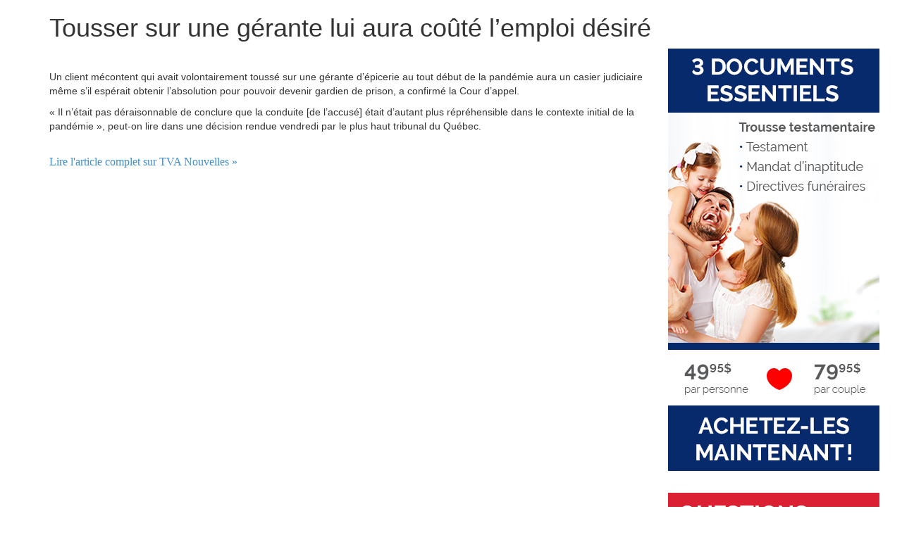

--- FILE ---
content_type: text/html
request_url: https://www.avocat.qc.ca/a_documents/actualites/pages-html/tousser-sur-une-gerante-lui-aura-coute-l-emploi-desire.htm
body_size: 1602
content:
<!-- C'est page est générée dynamiquement dans /a_documents/actualites/pages-html/ --><!DOCTYPE html><html><head><meta http-equiv='X-UA-Compatible' content='IE=edge'><meta name='viewport' content='width=device-width, initial-scale=1'><link rel='icon' href='/imgs/favicon.jpg'><title>Tousser sur une gérante lui aura coûté l’emploi désiré</title><meta http-equiv='Content-Type' content='text/html; charset=iso-8859-1'><link href='/css/2017-main.css' rel='stylesheet' /><script src='//netdna.bootstrapcdn.com/bootstrap/3.1.1/js/bootstrap.min.js'></script><link rel='stylesheet' type='text/css' href='//netdna.bootstrapcdn.com/bootstrap/3.1.1/css/bootstrap.min.css'><link rel='stylesheet' href='/css/font-awesome-4.7.0/css/font-awesome.min.css'><script src='https://ajax.googleapis.com/ajax/libs/jquery/3.2.1/jquery.min.js'></script><script>$(function(){$('#includedHeader').load('/templates/header.htm');});</script></head><body><div id='includedHeader'></div><div class='container'><h1>Tousser sur une gérante lui aura coûté l’emploi désiré</h1><div class='row'><div class='col-sm-9'><img src='https://m1.quebecormedia.com/emp/emp/5dbc91f3-fe0d-4758-8a5b-9ad025230001/scales-of-justice-with-judge-gavel-on-table_ORIGINAL.jpg?impolicy=crop-resize&x=0&y=0&w=1688&h=1125&width=940' width='100%' style='border-radius:3px;box-shadow: 5px 5px 5px #ccc;display:none;' /><br /><span style='font-size:small;display:none;'>Photo/image : Fotolia</span><p style='font-size:large;'><p>Un client mécontent qui avait volontairement toussé sur une gérante d’épicerie au tout début de la pandémie aura un casier judiciaire même s’il espérait obtenir l’absolution pour pouvoir devenir gardien de prison, a confirmé la Cour d’appel.</p>
<p>« Il n’était pas déraisonnable de conclure que la conduite [de l’accusé] était d’autant plus répréhensible dans le contexte initial de la pandémie », peut-on lire dans une décision rendue vendredi par le plus haut tribunal du Québec. </p>
</p><br /><p style='font-size:medium;'><a href='https://www.tvanouvelles.ca/2022/06/18/justice-tousser-sur-une-gerante-lui-aura-coute-lemploi-desire' target='_blank'>Lire l'article complet sur TVA Nouvelles »</a></p><br /></div><div class='col-sm-3'><p><a href='/testament/tni/testament4.htm'><img src='/snippets/pubs/imgs/trousse-testamentaire_F.png' /><br /><br /><p><a href='/sites/aide/default.asp'><img src='/snippets/pubs/imgs/assistance-juridique_F.png' /><br /><br /></div></div></div><script type='text/javascript'>    $(function() {        var offset = $('#pubdroite').offset();        var topPadding = 15;        $(window).scroll(function() {            if ($(window).scrollTop() > offset.top) {                $('#pubdroite').stop().animate({                    marginTop: $(window).scrollTop() - offset.top + topPadding                });            } else {                $('#pubdroite').stop().animate({                   marginTop: 0                });            };        });    });</script><script src='https://ajax.googleapis.com/ajax/libs/jquery/3.2.1/jquery.min.js'></script><script>$(function(){$('#includedFooter').load('/templates/footer.htm');});</script><div id='includedFooter'></div>
<script defer src="https://static.cloudflareinsights.com/beacon.min.js/vcd15cbe7772f49c399c6a5babf22c1241717689176015" integrity="sha512-ZpsOmlRQV6y907TI0dKBHq9Md29nnaEIPlkf84rnaERnq6zvWvPUqr2ft8M1aS28oN72PdrCzSjY4U6VaAw1EQ==" data-cf-beacon='{"version":"2024.11.0","token":"909b3e3f8648403cb79be62ec3e7f66a","r":1,"server_timing":{"name":{"cfCacheStatus":true,"cfEdge":true,"cfExtPri":true,"cfL4":true,"cfOrigin":true,"cfSpeedBrain":true},"location_startswith":null}}' crossorigin="anonymous"></script>
